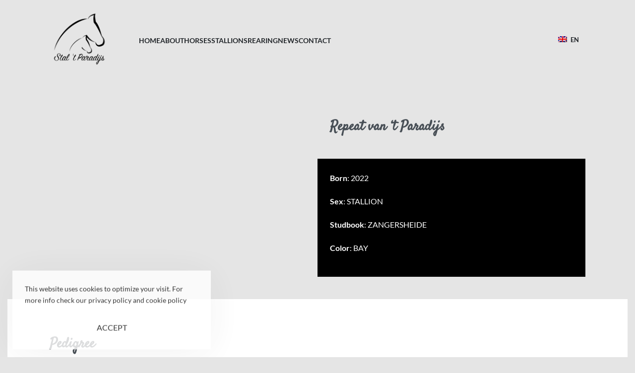

--- FILE ---
content_type: text/css
request_url: https://staltparadijs.be/wp-content/uploads/elementor/css/post-838.css
body_size: 540
content:
.elementor-838 .elementor-element.elementor-element-7338a1c > .elementor-container > .elementor-column > .elementor-widget-wrap{align-content:center;align-items:center;}.elementor-838 .elementor-element.elementor-element-7338a1c:not(.elementor-motion-effects-element-type-background), .elementor-838 .elementor-element.elementor-element-7338a1c > .elementor-motion-effects-container > .elementor-motion-effects-layer{background-color:rgba(255,255,255,0);}.elementor-838 .elementor-element.elementor-element-7338a1c > .elementor-container{max-width:1200px;--container-max-width:1200px;}.elementor-838 .elementor-element.elementor-element-7338a1c{transition:background 0.3s, border 0.3s, border-radius 0.3s, box-shadow 0.3s;padding:20px 15px 20px 15px;}.elementor-838 .elementor-element.elementor-element-7338a1c > .elementor-background-overlay{transition:background 0.3s, border-radius 0.3s, opacity 0.3s;}.elementor-838 .elementor-element.elementor-element-8d9df76 > .elementor-element-populated{text-align:center;}.elementor-838 .elementor-element.elementor-element-e73c3f2{width:auto;max-width:auto;align-self:center;flex-grow:1;}.elementor-838 .elementor-element.elementor-element-e73c3f2 .rey-siteLogo img, .elementor-838 .elementor-element.elementor-element-e73c3f2 .rey-siteLogo .custom-logo{max-height:120px;}.elementor-838 .elementor-element.elementor-element-c42a6ad > .elementor-element-populated{padding:0% 0% 0% 0%;}.elementor-838 .elementor-element.elementor-element-fd7ef49{--header-nav-x-spacing:1rem;}.elementor-838 .elementor-element.elementor-element-fd7ef49 .rey-mainMenu--desktop > .menu-item > a{font-weight:600;}.elementor-838 .elementor-element.elementor-element-fd7ef49 .rey-mainNavigation-mobileBtn{--hbg-bars-width:20px;--hbg-bars-thick:2px;--hbg-bars-distance:4px;--hbg-bars-roundness:2px;}.elementor-838 .elementor-element.elementor-element-53fd195.elementor-column > .elementor-widget-wrap{justify-content:flex-end;}.elementor-838 .elementor-element.elementor-element-2023b15 > .elementor-widget-container{margin:0% 0% 0% 6%;padding:0% 0% 0% 0%;}@media(min-width:768px){.elementor-838 .elementor-element.elementor-element-8d9df76{width:20%;}.elementor-838 .elementor-element.elementor-element-c42a6ad{width:70%;}.elementor-838 .elementor-element.elementor-element-53fd195{width:5%;}}@media(max-width:1024px){.elementor-838 .elementor-element.elementor-element-7338a1c{padding:20px 20px 20px 20px;}}@media(max-width:767px){.elementor-838 .elementor-element.elementor-element-7338a1c{padding:20px 15px 20px 15px;}.elementor-838 .elementor-element.elementor-element-8d9df76{width:20%;}.elementor-838 .elementor-element.elementor-element-e73c3f2 .rey-siteLogo img, .elementor-838 .elementor-element.elementor-element-e73c3f2 .rey-siteLogo .custom-logo{max-width:60%;max-height:80px;}.elementor-838 .elementor-element.elementor-element-c42a6ad{width:40%;}.elementor-838 .elementor-element.elementor-element-53fd195{width:40%;}}

--- FILE ---
content_type: text/css
request_url: https://staltparadijs.be/wp-content/uploads/elementor/css/post-592.css
body_size: 801
content:
.elementor-592 .elementor-element.elementor-element-d686493:not(.elementor-motion-effects-element-type-background), .elementor-592 .elementor-element.elementor-element-d686493 > .elementor-motion-effects-container > .elementor-motion-effects-layer{background-color:#121212;}.elementor-592 .elementor-element.elementor-element-d686493{transition:background 0.3s, border 0.3s, border-radius 0.3s, box-shadow 0.3s;color:#ffffff;padding:70px 55px 55px 55px;}.elementor-592 .elementor-element.elementor-element-d686493 > .elementor-background-overlay{transition:background 0.3s, border-radius 0.3s, opacity 0.3s;}.elementor-592 .elementor-element.elementor-element-d686493 .elementor-heading-title{color:#ffffff;}.elementor-592 .elementor-element.elementor-element-d686493 a{color:#ffffff;}.elementor-592 .elementor-element.elementor-element-d686493 a:hover{color:#f2f2f2;}.elementor-592 .elementor-element.elementor-element-d81ee28 > .elementor-widget-container{margin:0px 0px 20px 0px;}.elementor-592 .elementor-element.elementor-element-d81ee28{text-align:left;}.elementor-592 .elementor-element.elementor-element-d81ee28 img{width:80px;}.elementor-592 .elementor-element.elementor-element-f57a844{width:var( --container-widget-width, 50% );max-width:50%;--container-widget-width:50%;--container-widget-flex-grow:0;--icon-box-icon-margin:10px;}.elementor-592 .elementor-element.elementor-element-f57a844 .elementor-icon-box-title{margin-bottom:0px;}.elementor-592 .elementor-element.elementor-element-f57a844 .elementor-icon{font-size:20px;}.elementor-592 .elementor-element.elementor-element-20e6b90{width:var( --container-widget-width, 50% );max-width:50%;--container-widget-width:50%;--container-widget-flex-grow:0;}.elementor-bc-flex-widget .elementor-592 .elementor-element.elementor-element-9b016d5.elementor-column .elementor-widget-wrap{align-items:center;}.elementor-592 .elementor-element.elementor-element-9b016d5.elementor-column.elementor-element[data-element_type="column"] > .elementor-widget-wrap.elementor-element-populated{align-content:center;align-items:center;}.elementor-592 .elementor-element.elementor-element-9b016d5.elementor-column > .elementor-widget-wrap{justify-content:center;}.elementor-592 .elementor-element.elementor-element-1fb3d8a .elementor-repeater-item-df1877e.elementor-social-icon{background-color:#D5D5D5;}.elementor-592 .elementor-element.elementor-element-1fb3d8a{--grid-template-columns:repeat(0, auto);--grid-column-gap:5px;--grid-row-gap:0px;}.elementor-592 .elementor-element.elementor-element-1fb3d8a .elementor-widget-container{text-align:center;}.elementor-592 .elementor-element.elementor-element-c8d7556:not(.elementor-motion-effects-element-type-background), .elementor-592 .elementor-element.elementor-element-c8d7556 > .elementor-motion-effects-container > .elementor-motion-effects-layer{background-color:#121212;}.elementor-592 .elementor-element.elementor-element-c8d7556{transition:background 0.3s, border 0.3s, border-radius 0.3s, box-shadow 0.3s;color:#ffffff;padding:0px 55px 50px 55px;}.elementor-592 .elementor-element.elementor-element-c8d7556 > .elementor-background-overlay{transition:background 0.3s, border-radius 0.3s, opacity 0.3s;}.elementor-592 .elementor-element.elementor-element-c8d7556 .elementor-heading-title{color:#ffffff;}.elementor-592 .elementor-element.elementor-element-c8d7556 a{color:#ffffff;}.elementor-592 .elementor-element.elementor-element-cff7846 > .elementor-element-populated{margin:0px 0px 30px 0px;--e-column-margin-right:0px;--e-column-margin-left:0px;}.elementor-592 .elementor-element.elementor-element-84ec330{--divider-border-style:solid;--divider-color:#282828;--divider-border-width:2px;}.elementor-592 .elementor-element.elementor-element-84ec330 .elementor-divider-separator{width:100%;}.elementor-592 .elementor-element.elementor-element-84ec330 .elementor-divider{padding-block-start:2px;padding-block-end:2px;}.elementor-592 .elementor-element.elementor-element-48429b4{font-size:14px;}.elementor-592 .elementor-element.elementor-element-48429b4 p:last-of-type{margin-bottom:0;}@media(min-width:768px){.elementor-592 .elementor-element.elementor-element-51634fd{width:40%;}.elementor-592 .elementor-element.elementor-element-857deab{width:20%;}.elementor-592 .elementor-element.elementor-element-247f636{width:20%;}.elementor-592 .elementor-element.elementor-element-9b016d5{width:20%;}.elementor-592 .elementor-element.elementor-element-cff7846{width:100%;}.elementor-592 .elementor-element.elementor-element-6c01324{width:50%;}.elementor-592 .elementor-element.elementor-element-ef58e99{width:50%;}}@media(max-width:767px){.elementor-592 .elementor-element.elementor-element-d686493{padding:30px 30px 30px 30px;}.elementor-592 .elementor-element.elementor-element-51634fd > .elementor-element-populated{margin:0px 0px 30px 0px;--e-column-margin-right:0px;--e-column-margin-left:0px;}.elementor-592 .elementor-element.elementor-element-f57a844{width:100%;max-width:100%;}.elementor-592 .elementor-element.elementor-element-f57a844 > .elementor-widget-container{margin:0px 0px 20px 0px;}.elementor-592 .elementor-element.elementor-element-f57a844 .elementor-icon-box-wrapper{text-align:left;}.elementor-592 .elementor-element.elementor-element-857deab > .elementor-element-populated{margin:0px 0px 30px 0px;--e-column-margin-right:0px;--e-column-margin-left:0px;}.elementor-592 .elementor-element.elementor-element-247f636 > .elementor-element-populated{margin:0px 0px 30px 0px;--e-column-margin-right:0px;--e-column-margin-left:0px;}.elementor-592 .elementor-element.elementor-element-c8d7556{padding:30px 30px 30px 30px;}}

--- FILE ---
content_type: application/javascript; charset=utf-8
request_url: https://staltparadijs.be/wp-content/cache/wpo-minify/1768539034/assets/wpo-minify-header-jquerywoocommerce_views_frontend_js1736751316.min.js
body_size: 797
content:

var Toolset_WCV=Toolset_WCV||{};Toolset_WCV.Frontend=function($){var self=this;self.manageVariations=function($container){if(typeof wc_add_to_cart_variation_params!=='undefined'&&typeof $.fn.wc_variation_form==="function"){$container.find('.variations_form').each(function(){$(this).wc_variation_form()})}
return self};self.manageOnSale=function($container){$container.find('.woocommerce span.onsale').each(function(){if($(this).closest('.wcviews_onsale_wrap').length==0){$(this).wrap('<span class="wcviews_onsale_wrap" />');const onSaleWrapper=$(this).parent();const onSaleBadge=this;setTimeout(function(){const flexWrapper=onSaleWrapper.siblings('.woocommerce-product-gallery').children('.flex-viewport');$(onSaleWrapper).appendTo(flexWrapper)},0)}});return self};self.manageStarRating=function($container){$container.find('.woocommerce .star-rating').addClass('wc_views_star_rating');return self};self.manageAjaxResults=function($container){self.manageOnSale($container).manageStarRating($container).manageVariations($container)};self.addSlashes=function(string){string=string.replace(/'/g,'\\\'');string=string.replace(/"/g,'\\\"');return string};$(document).on('js_event_wpv_pagination_completed',function(event,data){self.manageAjaxResults(data.layout)});$(document).on('js_event_wpv_parametric_search_results_updated',function(event,data){self.manageAjaxResults(data.layout)});$(document).on('woocommerce_update_variation_values','.variations_form',function(event){var $form=$(this),$attributeFields=$form.find('.variations select');$attributeFields.each(function(index,el){var $currentAttrSelector=$(el),currentAttrSelectorVal=$currentAttrSelector.val()||'';$currentAttrSelector.find('option.attached.enabled[value="'+self.addSlashes(currentAttrSelectorVal)+'"]').attr('selected','selected')})});self.manageQuantity=()=>{const quantitySelector='input[name="quantity"]';const buttonSelector='button.add_to_cart_button';document.querySelectorAll(quantitySelector).forEach((quantity)=>{quantity.addEventListener('input',(event)=>{event.target.closest('form').querySelector(buttonSelector).dataset.quantity=event.target.value})});return self};self.init=function(){self.manageOnSale($(document)).manageStarRating($(document)).manageQuantity()};self.init()};jQuery(function($){Toolset_WCV.FrontendInstance=new Toolset_WCV.Frontend($)});function wcviews_onsale_pagination_callback(){};


